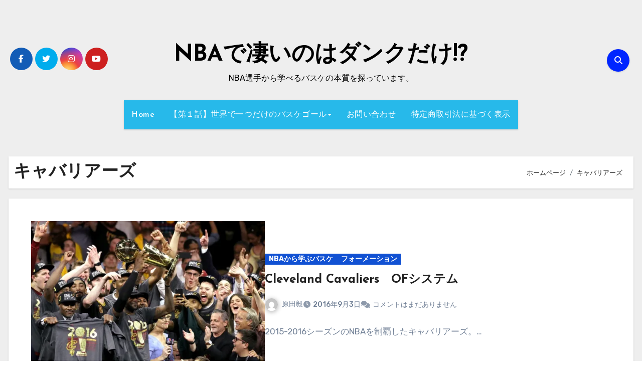

--- FILE ---
content_type: text/html; charset=UTF-8
request_url: https://nbanotdankudake.com/?tag=%E3%82%AD%E3%83%A3%E3%83%90%E3%83%AA%E3%82%A2%E3%83%BC%E3%82%BA
body_size: 21722
content:
<!DOCTYPE html>
<html dir="ltr" lang="ja" prefix="og: https://ogp.me/ns#">
<head>
<meta charset="UTF-8">
<meta name="viewport" content="width=device-width, initial-scale=1">
<link rel="profile" href="http://gmpg.org/xfn/11">
<title>キャバリアーズ | NBAで凄いのはダンクだけ!?</title>

		<!-- All in One SEO 4.9.3 - aioseo.com -->
	<meta name="robots" content="max-image-preview:large" />
	<link rel="canonical" href="https://nbanotdankudake.com/?tag=%e3%82%ad%e3%83%a3%e3%83%90%e3%83%aa%e3%82%a2%e3%83%bc%e3%82%ba" />
	<meta name="generator" content="All in One SEO (AIOSEO) 4.9.3" />
		<script type="application/ld+json" class="aioseo-schema">
			{"@context":"https:\/\/schema.org","@graph":[{"@type":"BreadcrumbList","@id":"https:\/\/nbanotdankudake.com\/?tag=%E3%82%AD%E3%83%A3%E3%83%90%E3%83%AA%E3%82%A2%E3%83%BC%E3%82%BA#breadcrumblist","itemListElement":[{"@type":"ListItem","@id":"https:\/\/nbanotdankudake.com#listItem","position":1,"name":"Home","item":"https:\/\/nbanotdankudake.com","nextItem":{"@type":"ListItem","@id":"https:\/\/nbanotdankudake.com\/?tag=%e3%82%ad%e3%83%a3%e3%83%90%e3%83%aa%e3%82%a2%e3%83%bc%e3%82%ba#listItem","name":"\u30ad\u30e3\u30d0\u30ea\u30a2\u30fc\u30ba"}},{"@type":"ListItem","@id":"https:\/\/nbanotdankudake.com\/?tag=%e3%82%ad%e3%83%a3%e3%83%90%e3%83%aa%e3%82%a2%e3%83%bc%e3%82%ba#listItem","position":2,"name":"\u30ad\u30e3\u30d0\u30ea\u30a2\u30fc\u30ba","previousItem":{"@type":"ListItem","@id":"https:\/\/nbanotdankudake.com#listItem","name":"Home"}}]},{"@type":"CollectionPage","@id":"https:\/\/nbanotdankudake.com\/?tag=%E3%82%AD%E3%83%A3%E3%83%90%E3%83%AA%E3%82%A2%E3%83%BC%E3%82%BA#collectionpage","url":"https:\/\/nbanotdankudake.com\/?tag=%E3%82%AD%E3%83%A3%E3%83%90%E3%83%AA%E3%82%A2%E3%83%BC%E3%82%BA","name":"\u30ad\u30e3\u30d0\u30ea\u30a2\u30fc\u30ba | NBA\u3067\u51c4\u3044\u306e\u306f\u30c0\u30f3\u30af\u3060\u3051!?","inLanguage":"ja","isPartOf":{"@id":"https:\/\/nbanotdankudake.com\/#website"},"breadcrumb":{"@id":"https:\/\/nbanotdankudake.com\/?tag=%E3%82%AD%E3%83%A3%E3%83%90%E3%83%AA%E3%82%A2%E3%83%BC%E3%82%BA#breadcrumblist"}},{"@type":"Organization","@id":"https:\/\/nbanotdankudake.com\/#organization","name":"NBA\u3067\u51c4\u3044\u306e\u306f\u30c0\u30f3\u30af\u3060\u3051!?","description":"NBA\u9078\u624b\u304b\u3089\u5b66\u3079\u308b\u30d0\u30b9\u30b1\u306e\u672c\u8cea\u3092\u63a2\u3063\u3066\u3044\u307e\u3059\u3002","url":"https:\/\/nbanotdankudake.com\/","sameAs":["https:\/\/twitter.com\/nbanotdankudake"]},{"@type":"WebSite","@id":"https:\/\/nbanotdankudake.com\/#website","url":"https:\/\/nbanotdankudake.com\/","name":"NBA\u3067\u51c4\u3044\u306e\u306f\u30c0\u30f3\u30af\u3060\u3051!?","description":"NBA\u9078\u624b\u304b\u3089\u5b66\u3079\u308b\u30d0\u30b9\u30b1\u306e\u672c\u8cea\u3092\u63a2\u3063\u3066\u3044\u307e\u3059\u3002","inLanguage":"ja","publisher":{"@id":"https:\/\/nbanotdankudake.com\/#organization"}}]}
		</script>
		<!-- All in One SEO -->

<link rel='dns-prefetch' href='//secure.gravatar.com' />
<link rel='dns-prefetch' href='//stats.wp.com' />
<link rel='dns-prefetch' href='//fonts.googleapis.com' />
<link rel='dns-prefetch' href='//v0.wordpress.com' />
<link rel='preconnect' href='//i0.wp.com' />
<link rel='preconnect' href='//c0.wp.com' />
<link rel="alternate" type="application/rss+xml" title="NBAで凄いのはダンクだけ!? &raquo; フィード" href="https://nbanotdankudake.com/?feed=rss2" />
<link rel="alternate" type="application/rss+xml" title="NBAで凄いのはダンクだけ!? &raquo; コメントフィード" href="https://nbanotdankudake.com/?feed=comments-rss2" />
<link rel="alternate" type="application/rss+xml" title="NBAで凄いのはダンクだけ!? &raquo; キャバリアーズ タグのフィード" href="https://nbanotdankudake.com/?feed=rss2&#038;tag=%e3%82%ad%e3%83%a3%e3%83%90%e3%83%aa%e3%82%a2%e3%83%bc%e3%82%ba" />
<style id='wp-img-auto-sizes-contain-inline-css' type='text/css'>
img:is([sizes=auto i],[sizes^="auto," i]){contain-intrinsic-size:3000px 1500px}
/*# sourceURL=wp-img-auto-sizes-contain-inline-css */
</style>
<style id='wp-emoji-styles-inline-css' type='text/css'>

	img.wp-smiley, img.emoji {
		display: inline !important;
		border: none !important;
		box-shadow: none !important;
		height: 1em !important;
		width: 1em !important;
		margin: 0 0.07em !important;
		vertical-align: -0.1em !important;
		background: none !important;
		padding: 0 !important;
	}
/*# sourceURL=wp-emoji-styles-inline-css */
</style>
<style id='wp-block-library-inline-css' type='text/css'>
:root{--wp-block-synced-color:#7a00df;--wp-block-synced-color--rgb:122,0,223;--wp-bound-block-color:var(--wp-block-synced-color);--wp-editor-canvas-background:#ddd;--wp-admin-theme-color:#007cba;--wp-admin-theme-color--rgb:0,124,186;--wp-admin-theme-color-darker-10:#006ba1;--wp-admin-theme-color-darker-10--rgb:0,107,160.5;--wp-admin-theme-color-darker-20:#005a87;--wp-admin-theme-color-darker-20--rgb:0,90,135;--wp-admin-border-width-focus:2px}@media (min-resolution:192dpi){:root{--wp-admin-border-width-focus:1.5px}}.wp-element-button{cursor:pointer}:root .has-very-light-gray-background-color{background-color:#eee}:root .has-very-dark-gray-background-color{background-color:#313131}:root .has-very-light-gray-color{color:#eee}:root .has-very-dark-gray-color{color:#313131}:root .has-vivid-green-cyan-to-vivid-cyan-blue-gradient-background{background:linear-gradient(135deg,#00d084,#0693e3)}:root .has-purple-crush-gradient-background{background:linear-gradient(135deg,#34e2e4,#4721fb 50%,#ab1dfe)}:root .has-hazy-dawn-gradient-background{background:linear-gradient(135deg,#faaca8,#dad0ec)}:root .has-subdued-olive-gradient-background{background:linear-gradient(135deg,#fafae1,#67a671)}:root .has-atomic-cream-gradient-background{background:linear-gradient(135deg,#fdd79a,#004a59)}:root .has-nightshade-gradient-background{background:linear-gradient(135deg,#330968,#31cdcf)}:root .has-midnight-gradient-background{background:linear-gradient(135deg,#020381,#2874fc)}:root{--wp--preset--font-size--normal:16px;--wp--preset--font-size--huge:42px}.has-regular-font-size{font-size:1em}.has-larger-font-size{font-size:2.625em}.has-normal-font-size{font-size:var(--wp--preset--font-size--normal)}.has-huge-font-size{font-size:var(--wp--preset--font-size--huge)}.has-text-align-center{text-align:center}.has-text-align-left{text-align:left}.has-text-align-right{text-align:right}.has-fit-text{white-space:nowrap!important}#end-resizable-editor-section{display:none}.aligncenter{clear:both}.items-justified-left{justify-content:flex-start}.items-justified-center{justify-content:center}.items-justified-right{justify-content:flex-end}.items-justified-space-between{justify-content:space-between}.screen-reader-text{border:0;clip-path:inset(50%);height:1px;margin:-1px;overflow:hidden;padding:0;position:absolute;width:1px;word-wrap:normal!important}.screen-reader-text:focus{background-color:#ddd;clip-path:none;color:#444;display:block;font-size:1em;height:auto;left:5px;line-height:normal;padding:15px 23px 14px;text-decoration:none;top:5px;width:auto;z-index:100000}html :where(.has-border-color){border-style:solid}html :where([style*=border-top-color]){border-top-style:solid}html :where([style*=border-right-color]){border-right-style:solid}html :where([style*=border-bottom-color]){border-bottom-style:solid}html :where([style*=border-left-color]){border-left-style:solid}html :where([style*=border-width]){border-style:solid}html :where([style*=border-top-width]){border-top-style:solid}html :where([style*=border-right-width]){border-right-style:solid}html :where([style*=border-bottom-width]){border-bottom-style:solid}html :where([style*=border-left-width]){border-left-style:solid}html :where(img[class*=wp-image-]){height:auto;max-width:100%}:where(figure){margin:0 0 1em}html :where(.is-position-sticky){--wp-admin--admin-bar--position-offset:var(--wp-admin--admin-bar--height,0px)}@media screen and (max-width:600px){html :where(.is-position-sticky){--wp-admin--admin-bar--position-offset:0px}}

/*# sourceURL=wp-block-library-inline-css */
</style><style id='wp-block-categories-inline-css' type='text/css'>
.wp-block-categories{box-sizing:border-box}.wp-block-categories.alignleft{margin-right:2em}.wp-block-categories.alignright{margin-left:2em}.wp-block-categories.wp-block-categories-dropdown.aligncenter{text-align:center}.wp-block-categories .wp-block-categories__label{display:block;width:100%}
/*# sourceURL=https://c0.wp.com/c/6.9/wp-includes/blocks/categories/style.min.css */
</style>
<style id='wp-block-image-inline-css' type='text/css'>
.wp-block-image>a,.wp-block-image>figure>a{display:inline-block}.wp-block-image img{box-sizing:border-box;height:auto;max-width:100%;vertical-align:bottom}@media not (prefers-reduced-motion){.wp-block-image img.hide{visibility:hidden}.wp-block-image img.show{animation:show-content-image .4s}}.wp-block-image[style*=border-radius] img,.wp-block-image[style*=border-radius]>a{border-radius:inherit}.wp-block-image.has-custom-border img{box-sizing:border-box}.wp-block-image.aligncenter{text-align:center}.wp-block-image.alignfull>a,.wp-block-image.alignwide>a{width:100%}.wp-block-image.alignfull img,.wp-block-image.alignwide img{height:auto;width:100%}.wp-block-image .aligncenter,.wp-block-image .alignleft,.wp-block-image .alignright,.wp-block-image.aligncenter,.wp-block-image.alignleft,.wp-block-image.alignright{display:table}.wp-block-image .aligncenter>figcaption,.wp-block-image .alignleft>figcaption,.wp-block-image .alignright>figcaption,.wp-block-image.aligncenter>figcaption,.wp-block-image.alignleft>figcaption,.wp-block-image.alignright>figcaption{caption-side:bottom;display:table-caption}.wp-block-image .alignleft{float:left;margin:.5em 1em .5em 0}.wp-block-image .alignright{float:right;margin:.5em 0 .5em 1em}.wp-block-image .aligncenter{margin-left:auto;margin-right:auto}.wp-block-image :where(figcaption){margin-bottom:1em;margin-top:.5em}.wp-block-image.is-style-circle-mask img{border-radius:9999px}@supports ((-webkit-mask-image:none) or (mask-image:none)) or (-webkit-mask-image:none){.wp-block-image.is-style-circle-mask img{border-radius:0;-webkit-mask-image:url('data:image/svg+xml;utf8,<svg viewBox="0 0 100 100" xmlns="http://www.w3.org/2000/svg"><circle cx="50" cy="50" r="50"/></svg>');mask-image:url('data:image/svg+xml;utf8,<svg viewBox="0 0 100 100" xmlns="http://www.w3.org/2000/svg"><circle cx="50" cy="50" r="50"/></svg>');mask-mode:alpha;-webkit-mask-position:center;mask-position:center;-webkit-mask-repeat:no-repeat;mask-repeat:no-repeat;-webkit-mask-size:contain;mask-size:contain}}:root :where(.wp-block-image.is-style-rounded img,.wp-block-image .is-style-rounded img){border-radius:9999px}.wp-block-image figure{margin:0}.wp-lightbox-container{display:flex;flex-direction:column;position:relative}.wp-lightbox-container img{cursor:zoom-in}.wp-lightbox-container img:hover+button{opacity:1}.wp-lightbox-container button{align-items:center;backdrop-filter:blur(16px) saturate(180%);background-color:#5a5a5a40;border:none;border-radius:4px;cursor:zoom-in;display:flex;height:20px;justify-content:center;opacity:0;padding:0;position:absolute;right:16px;text-align:center;top:16px;width:20px;z-index:100}@media not (prefers-reduced-motion){.wp-lightbox-container button{transition:opacity .2s ease}}.wp-lightbox-container button:focus-visible{outline:3px auto #5a5a5a40;outline:3px auto -webkit-focus-ring-color;outline-offset:3px}.wp-lightbox-container button:hover{cursor:pointer;opacity:1}.wp-lightbox-container button:focus{opacity:1}.wp-lightbox-container button:focus,.wp-lightbox-container button:hover,.wp-lightbox-container button:not(:hover):not(:active):not(.has-background){background-color:#5a5a5a40;border:none}.wp-lightbox-overlay{box-sizing:border-box;cursor:zoom-out;height:100vh;left:0;overflow:hidden;position:fixed;top:0;visibility:hidden;width:100%;z-index:100000}.wp-lightbox-overlay .close-button{align-items:center;cursor:pointer;display:flex;justify-content:center;min-height:40px;min-width:40px;padding:0;position:absolute;right:calc(env(safe-area-inset-right) + 16px);top:calc(env(safe-area-inset-top) + 16px);z-index:5000000}.wp-lightbox-overlay .close-button:focus,.wp-lightbox-overlay .close-button:hover,.wp-lightbox-overlay .close-button:not(:hover):not(:active):not(.has-background){background:none;border:none}.wp-lightbox-overlay .lightbox-image-container{height:var(--wp--lightbox-container-height);left:50%;overflow:hidden;position:absolute;top:50%;transform:translate(-50%,-50%);transform-origin:top left;width:var(--wp--lightbox-container-width);z-index:9999999999}.wp-lightbox-overlay .wp-block-image{align-items:center;box-sizing:border-box;display:flex;height:100%;justify-content:center;margin:0;position:relative;transform-origin:0 0;width:100%;z-index:3000000}.wp-lightbox-overlay .wp-block-image img{height:var(--wp--lightbox-image-height);min-height:var(--wp--lightbox-image-height);min-width:var(--wp--lightbox-image-width);width:var(--wp--lightbox-image-width)}.wp-lightbox-overlay .wp-block-image figcaption{display:none}.wp-lightbox-overlay button{background:none;border:none}.wp-lightbox-overlay .scrim{background-color:#fff;height:100%;opacity:.9;position:absolute;width:100%;z-index:2000000}.wp-lightbox-overlay.active{visibility:visible}@media not (prefers-reduced-motion){.wp-lightbox-overlay.active{animation:turn-on-visibility .25s both}.wp-lightbox-overlay.active img{animation:turn-on-visibility .35s both}.wp-lightbox-overlay.show-closing-animation:not(.active){animation:turn-off-visibility .35s both}.wp-lightbox-overlay.show-closing-animation:not(.active) img{animation:turn-off-visibility .25s both}.wp-lightbox-overlay.zoom.active{animation:none;opacity:1;visibility:visible}.wp-lightbox-overlay.zoom.active .lightbox-image-container{animation:lightbox-zoom-in .4s}.wp-lightbox-overlay.zoom.active .lightbox-image-container img{animation:none}.wp-lightbox-overlay.zoom.active .scrim{animation:turn-on-visibility .4s forwards}.wp-lightbox-overlay.zoom.show-closing-animation:not(.active){animation:none}.wp-lightbox-overlay.zoom.show-closing-animation:not(.active) .lightbox-image-container{animation:lightbox-zoom-out .4s}.wp-lightbox-overlay.zoom.show-closing-animation:not(.active) .lightbox-image-container img{animation:none}.wp-lightbox-overlay.zoom.show-closing-animation:not(.active) .scrim{animation:turn-off-visibility .4s forwards}}@keyframes show-content-image{0%{visibility:hidden}99%{visibility:hidden}to{visibility:visible}}@keyframes turn-on-visibility{0%{opacity:0}to{opacity:1}}@keyframes turn-off-visibility{0%{opacity:1;visibility:visible}99%{opacity:0;visibility:visible}to{opacity:0;visibility:hidden}}@keyframes lightbox-zoom-in{0%{transform:translate(calc((-100vw + var(--wp--lightbox-scrollbar-width))/2 + var(--wp--lightbox-initial-left-position)),calc(-50vh + var(--wp--lightbox-initial-top-position))) scale(var(--wp--lightbox-scale))}to{transform:translate(-50%,-50%) scale(1)}}@keyframes lightbox-zoom-out{0%{transform:translate(-50%,-50%) scale(1);visibility:visible}99%{visibility:visible}to{transform:translate(calc((-100vw + var(--wp--lightbox-scrollbar-width))/2 + var(--wp--lightbox-initial-left-position)),calc(-50vh + var(--wp--lightbox-initial-top-position))) scale(var(--wp--lightbox-scale));visibility:hidden}}
/*# sourceURL=https://c0.wp.com/c/6.9/wp-includes/blocks/image/style.min.css */
</style>
<style id='wp-block-image-theme-inline-css' type='text/css'>
:root :where(.wp-block-image figcaption){color:#555;font-size:13px;text-align:center}.is-dark-theme :root :where(.wp-block-image figcaption){color:#ffffffa6}.wp-block-image{margin:0 0 1em}
/*# sourceURL=https://c0.wp.com/c/6.9/wp-includes/blocks/image/theme.min.css */
</style>
<style id='global-styles-inline-css' type='text/css'>
:root{--wp--preset--aspect-ratio--square: 1;--wp--preset--aspect-ratio--4-3: 4/3;--wp--preset--aspect-ratio--3-4: 3/4;--wp--preset--aspect-ratio--3-2: 3/2;--wp--preset--aspect-ratio--2-3: 2/3;--wp--preset--aspect-ratio--16-9: 16/9;--wp--preset--aspect-ratio--9-16: 9/16;--wp--preset--color--black: #000000;--wp--preset--color--cyan-bluish-gray: #abb8c3;--wp--preset--color--white: #ffffff;--wp--preset--color--pale-pink: #f78da7;--wp--preset--color--vivid-red: #cf2e2e;--wp--preset--color--luminous-vivid-orange: #ff6900;--wp--preset--color--luminous-vivid-amber: #fcb900;--wp--preset--color--light-green-cyan: #7bdcb5;--wp--preset--color--vivid-green-cyan: #00d084;--wp--preset--color--pale-cyan-blue: #8ed1fc;--wp--preset--color--vivid-cyan-blue: #0693e3;--wp--preset--color--vivid-purple: #9b51e0;--wp--preset--gradient--vivid-cyan-blue-to-vivid-purple: linear-gradient(135deg,rgb(6,147,227) 0%,rgb(155,81,224) 100%);--wp--preset--gradient--light-green-cyan-to-vivid-green-cyan: linear-gradient(135deg,rgb(122,220,180) 0%,rgb(0,208,130) 100%);--wp--preset--gradient--luminous-vivid-amber-to-luminous-vivid-orange: linear-gradient(135deg,rgb(252,185,0) 0%,rgb(255,105,0) 100%);--wp--preset--gradient--luminous-vivid-orange-to-vivid-red: linear-gradient(135deg,rgb(255,105,0) 0%,rgb(207,46,46) 100%);--wp--preset--gradient--very-light-gray-to-cyan-bluish-gray: linear-gradient(135deg,rgb(238,238,238) 0%,rgb(169,184,195) 100%);--wp--preset--gradient--cool-to-warm-spectrum: linear-gradient(135deg,rgb(74,234,220) 0%,rgb(151,120,209) 20%,rgb(207,42,186) 40%,rgb(238,44,130) 60%,rgb(251,105,98) 80%,rgb(254,248,76) 100%);--wp--preset--gradient--blush-light-purple: linear-gradient(135deg,rgb(255,206,236) 0%,rgb(152,150,240) 100%);--wp--preset--gradient--blush-bordeaux: linear-gradient(135deg,rgb(254,205,165) 0%,rgb(254,45,45) 50%,rgb(107,0,62) 100%);--wp--preset--gradient--luminous-dusk: linear-gradient(135deg,rgb(255,203,112) 0%,rgb(199,81,192) 50%,rgb(65,88,208) 100%);--wp--preset--gradient--pale-ocean: linear-gradient(135deg,rgb(255,245,203) 0%,rgb(182,227,212) 50%,rgb(51,167,181) 100%);--wp--preset--gradient--electric-grass: linear-gradient(135deg,rgb(202,248,128) 0%,rgb(113,206,126) 100%);--wp--preset--gradient--midnight: linear-gradient(135deg,rgb(2,3,129) 0%,rgb(40,116,252) 100%);--wp--preset--font-size--small: 13px;--wp--preset--font-size--medium: 20px;--wp--preset--font-size--large: 36px;--wp--preset--font-size--x-large: 42px;--wp--preset--spacing--20: 0.44rem;--wp--preset--spacing--30: 0.67rem;--wp--preset--spacing--40: 1rem;--wp--preset--spacing--50: 1.5rem;--wp--preset--spacing--60: 2.25rem;--wp--preset--spacing--70: 3.38rem;--wp--preset--spacing--80: 5.06rem;--wp--preset--shadow--natural: 6px 6px 9px rgba(0, 0, 0, 0.2);--wp--preset--shadow--deep: 12px 12px 50px rgba(0, 0, 0, 0.4);--wp--preset--shadow--sharp: 6px 6px 0px rgba(0, 0, 0, 0.2);--wp--preset--shadow--outlined: 6px 6px 0px -3px rgb(255, 255, 255), 6px 6px rgb(0, 0, 0);--wp--preset--shadow--crisp: 6px 6px 0px rgb(0, 0, 0);}:root :where(.is-layout-flow) > :first-child{margin-block-start: 0;}:root :where(.is-layout-flow) > :last-child{margin-block-end: 0;}:root :where(.is-layout-flow) > *{margin-block-start: 24px;margin-block-end: 0;}:root :where(.is-layout-constrained) > :first-child{margin-block-start: 0;}:root :where(.is-layout-constrained) > :last-child{margin-block-end: 0;}:root :where(.is-layout-constrained) > *{margin-block-start: 24px;margin-block-end: 0;}:root :where(.is-layout-flex){gap: 24px;}:root :where(.is-layout-grid){gap: 24px;}body .is-layout-flex{display: flex;}.is-layout-flex{flex-wrap: wrap;align-items: center;}.is-layout-flex > :is(*, div){margin: 0;}body .is-layout-grid{display: grid;}.is-layout-grid > :is(*, div){margin: 0;}.has-black-color{color: var(--wp--preset--color--black) !important;}.has-cyan-bluish-gray-color{color: var(--wp--preset--color--cyan-bluish-gray) !important;}.has-white-color{color: var(--wp--preset--color--white) !important;}.has-pale-pink-color{color: var(--wp--preset--color--pale-pink) !important;}.has-vivid-red-color{color: var(--wp--preset--color--vivid-red) !important;}.has-luminous-vivid-orange-color{color: var(--wp--preset--color--luminous-vivid-orange) !important;}.has-luminous-vivid-amber-color{color: var(--wp--preset--color--luminous-vivid-amber) !important;}.has-light-green-cyan-color{color: var(--wp--preset--color--light-green-cyan) !important;}.has-vivid-green-cyan-color{color: var(--wp--preset--color--vivid-green-cyan) !important;}.has-pale-cyan-blue-color{color: var(--wp--preset--color--pale-cyan-blue) !important;}.has-vivid-cyan-blue-color{color: var(--wp--preset--color--vivid-cyan-blue) !important;}.has-vivid-purple-color{color: var(--wp--preset--color--vivid-purple) !important;}.has-black-background-color{background-color: var(--wp--preset--color--black) !important;}.has-cyan-bluish-gray-background-color{background-color: var(--wp--preset--color--cyan-bluish-gray) !important;}.has-white-background-color{background-color: var(--wp--preset--color--white) !important;}.has-pale-pink-background-color{background-color: var(--wp--preset--color--pale-pink) !important;}.has-vivid-red-background-color{background-color: var(--wp--preset--color--vivid-red) !important;}.has-luminous-vivid-orange-background-color{background-color: var(--wp--preset--color--luminous-vivid-orange) !important;}.has-luminous-vivid-amber-background-color{background-color: var(--wp--preset--color--luminous-vivid-amber) !important;}.has-light-green-cyan-background-color{background-color: var(--wp--preset--color--light-green-cyan) !important;}.has-vivid-green-cyan-background-color{background-color: var(--wp--preset--color--vivid-green-cyan) !important;}.has-pale-cyan-blue-background-color{background-color: var(--wp--preset--color--pale-cyan-blue) !important;}.has-vivid-cyan-blue-background-color{background-color: var(--wp--preset--color--vivid-cyan-blue) !important;}.has-vivid-purple-background-color{background-color: var(--wp--preset--color--vivid-purple) !important;}.has-black-border-color{border-color: var(--wp--preset--color--black) !important;}.has-cyan-bluish-gray-border-color{border-color: var(--wp--preset--color--cyan-bluish-gray) !important;}.has-white-border-color{border-color: var(--wp--preset--color--white) !important;}.has-pale-pink-border-color{border-color: var(--wp--preset--color--pale-pink) !important;}.has-vivid-red-border-color{border-color: var(--wp--preset--color--vivid-red) !important;}.has-luminous-vivid-orange-border-color{border-color: var(--wp--preset--color--luminous-vivid-orange) !important;}.has-luminous-vivid-amber-border-color{border-color: var(--wp--preset--color--luminous-vivid-amber) !important;}.has-light-green-cyan-border-color{border-color: var(--wp--preset--color--light-green-cyan) !important;}.has-vivid-green-cyan-border-color{border-color: var(--wp--preset--color--vivid-green-cyan) !important;}.has-pale-cyan-blue-border-color{border-color: var(--wp--preset--color--pale-cyan-blue) !important;}.has-vivid-cyan-blue-border-color{border-color: var(--wp--preset--color--vivid-cyan-blue) !important;}.has-vivid-purple-border-color{border-color: var(--wp--preset--color--vivid-purple) !important;}.has-vivid-cyan-blue-to-vivid-purple-gradient-background{background: var(--wp--preset--gradient--vivid-cyan-blue-to-vivid-purple) !important;}.has-light-green-cyan-to-vivid-green-cyan-gradient-background{background: var(--wp--preset--gradient--light-green-cyan-to-vivid-green-cyan) !important;}.has-luminous-vivid-amber-to-luminous-vivid-orange-gradient-background{background: var(--wp--preset--gradient--luminous-vivid-amber-to-luminous-vivid-orange) !important;}.has-luminous-vivid-orange-to-vivid-red-gradient-background{background: var(--wp--preset--gradient--luminous-vivid-orange-to-vivid-red) !important;}.has-very-light-gray-to-cyan-bluish-gray-gradient-background{background: var(--wp--preset--gradient--very-light-gray-to-cyan-bluish-gray) !important;}.has-cool-to-warm-spectrum-gradient-background{background: var(--wp--preset--gradient--cool-to-warm-spectrum) !important;}.has-blush-light-purple-gradient-background{background: var(--wp--preset--gradient--blush-light-purple) !important;}.has-blush-bordeaux-gradient-background{background: var(--wp--preset--gradient--blush-bordeaux) !important;}.has-luminous-dusk-gradient-background{background: var(--wp--preset--gradient--luminous-dusk) !important;}.has-pale-ocean-gradient-background{background: var(--wp--preset--gradient--pale-ocean) !important;}.has-electric-grass-gradient-background{background: var(--wp--preset--gradient--electric-grass) !important;}.has-midnight-gradient-background{background: var(--wp--preset--gradient--midnight) !important;}.has-small-font-size{font-size: var(--wp--preset--font-size--small) !important;}.has-medium-font-size{font-size: var(--wp--preset--font-size--medium) !important;}.has-large-font-size{font-size: var(--wp--preset--font-size--large) !important;}.has-x-large-font-size{font-size: var(--wp--preset--font-size--x-large) !important;}
/*# sourceURL=global-styles-inline-css */
</style>

<style id='classic-theme-styles-inline-css' type='text/css'>
/*! This file is auto-generated */
.wp-block-button__link{color:#fff;background-color:#32373c;border-radius:9999px;box-shadow:none;text-decoration:none;padding:calc(.667em + 2px) calc(1.333em + 2px);font-size:1.125em}.wp-block-file__button{background:#32373c;color:#fff;text-decoration:none}
/*# sourceURL=/wp-includes/css/classic-themes.min.css */
</style>
<link rel='stylesheet' id='envo-extra-css' href='https://nbanotdankudake.com/wp-content/plugins/envo-extra/css/style.css?ver=1.9.11' type='text/css' media='all' />
<link rel='stylesheet' id='latest-post-shortcode-lps-block-style-css' href='https://nbanotdankudake.com/wp-content/plugins/latest-post-shortcode/lps-block/build/style-view.css?ver=lpsv14.120250827.0742' type='text/css' media='all' />
<link rel='stylesheet' id='toc-screen-css' href='https://nbanotdankudake.com/wp-content/plugins/table-of-contents-plus/screen.min.css?ver=2411.1' type='text/css' media='all' />
<link rel='stylesheet' id='blogus-fonts-css' href='//fonts.googleapis.com/css?family=Josefin+Sans%3A300%2C400%2C500%2C700%7COpen+Sans%3A300%2C400%2C600%2C700%7CKalam%3A300%2C400%2C700%7CRokkitt%3A300%2C400%2C700%7CJost%3A300%2C400%2C500%2C700%7CPoppins%3A300%2C400%2C500%2C600%2C700%7CLato%3A300%2C400%2C700%7CNoto+Serif%3A300%2C400%2C700%7CRaleway%3A300%2C400%2C500%2C700%7CRoboto%3A300%2C400%2C500%2C700%7CRubik%3A300%2C400%2C500%2C700&#038;display=swap&#038;subset=latin,latin-ext' type='text/css' media='all' />
<link rel='stylesheet' id='blogus-google-fonts-css' href='//fonts.googleapis.com/css?family=ABeeZee%7CAbel%7CAbril+Fatface%7CAclonica%7CAcme%7CActor%7CAdamina%7CAdvent+Pro%7CAguafina+Script%7CAkronim%7CAladin%7CAldrich%7CAlef%7CAlegreya%7CAlegreya+SC%7CAlegreya+Sans%7CAlegreya+Sans+SC%7CAlex+Brush%7CAlfa+Slab+One%7CAlice%7CAlike%7CAlike+Angular%7CAllan%7CAllerta%7CAllerta+Stencil%7CAllura%7CAlmendra%7CAlmendra+Display%7CAlmendra+SC%7CAmarante%7CAmaranth%7CAmatic+SC%7CAmatica+SC%7CAmethysta%7CAmiko%7CAmiri%7CAmita%7CAnaheim%7CAndada%7CAndika%7CAngkor%7CAnnie+Use+Your+Telescope%7CAnonymous+Pro%7CAntic%7CAntic+Didone%7CAntic+Slab%7CAnton%7CArapey%7CArbutus%7CArbutus+Slab%7CArchitects+Daughter%7CArchivo+Black%7CArchivo+Narrow%7CAref+Ruqaa%7CArima+Madurai%7CArimo%7CArizonia%7CArmata%7CArtifika%7CArvo%7CArya%7CAsap%7CAsar%7CAsset%7CAssistant%7CAstloch%7CAsul%7CAthiti%7CAtma%7CAtomic+Age%7CAubrey%7CAudiowide%7CAutour+One%7CAverage%7CAverage+Sans%7CAveria+Gruesa+Libre%7CAveria+Libre%7CAveria+Sans+Libre%7CAveria+Serif+Libre%7CBad+Script%7CBaloo%7CBaloo+Bhai%7CBaloo+Da%7CBaloo+Thambi%7CBalthazar%7CBangers%7CBasic%7CBattambang%7CBaumans%7CBayon%7CBelgrano%7CBelleza%7CBenchNine%7CBentham%7CBerkshire+Swash%7CBevan%7CBigelow+Rules%7CBigshot+One%7CBilbo%7CBilbo+Swash+Caps%7CBioRhyme%7CBioRhyme+Expanded%7CBiryani%7CBitter%7CBlack+Ops+One%7CBokor%7CBonbon%7CBoogaloo%7CBowlby+One%7CBowlby+One+SC%7CBrawler%7CBree+Serif%7CBubblegum+Sans%7CBubbler+One%7CBuda%7CBuenard%7CBungee%7CBungee+Hairline%7CBungee+Inline%7CBungee+Outline%7CBungee+Shade%7CButcherman%7CButterfly+Kids%7CCabin%7CCabin+Condensed%7CCabin+Sketch%7CCaesar+Dressing%7CCagliostro%7CCairo%7CCalligraffitti%7CCambay%7CCambo%7CCandal%7CCantarell%7CCantata+One%7CCantora+One%7CCapriola%7CCardo%7CCarme%7CCarrois+Gothic%7CCarrois+Gothic+SC%7CCarter+One%7CCatamaran%7CCaudex%7CCaveat%7CCaveat+Brush%7CCedarville+Cursive%7CCeviche+One%7CChanga%7CChanga+One%7CChango%7CChathura%7CChau+Philomene+One%7CChela+One%7CChelsea+Market%7CChenla%7CCherry+Cream+Soda%7CCherry+Swash%7CChewy%7CChicle%7CChivo%7CChonburi%7CCinzel%7CCinzel+Decorative%7CClicker+Script%7CCoda%7CCoda+Caption%7CCodystar%7CCoiny%7CCombo%7CComfortaa%7CComing+Soon%7CConcert+One%7CCondiment%7CContent%7CContrail+One%7CConvergence%7CCookie%7CCopse%7CCorben%7CCormorant%7CCormorant+Garamond%7CCormorant+Infant%7CCormorant+SC%7CCormorant+Unicase%7CCormorant+Upright%7CCourgette%7CCousine%7CCoustard%7CCovered+By+Your+Grace%7CCrafty+Girls%7CCreepster%7CCrete+Round%7CCrimson+Text%7CCroissant+One%7CCrushed%7CCuprum%7CCutive%7CCutive+Mono%7CDamion%7CDancing+Script%7CDangrek%7CDavid+Libre%7CDawning+of+a+New+Day%7CDays+One%7CDekko%7CDelius%7CDelius+Swash+Caps%7CDelius+Unicase%7CDella+Respira%7CDenk+One%7CDevonshire%7CDhurjati%7CDidact+Gothic%7CDiplomata%7CDiplomata+SC%7CDomine%7CDonegal+One%7CDoppio+One%7CDorsa%7CDosis%7CDr+Sugiyama%7CDroid+Sans%7CDroid+Sans+Mono%7CDroid+Serif%7CDuru+Sans%7CDynalight%7CEB+Garamond%7CEagle+Lake%7CEater%7CEconomica%7CEczar%7CEk+Mukta%7CEl+Messiri%7CElectrolize%7CElsie%7CElsie+Swash+Caps%7CEmblema+One%7CEmilys+Candy%7CEngagement%7CEnglebert%7CEnriqueta%7CErica+One%7CEsteban%7CEuphoria+Script%7CEwert%7CExo%7CExo+2%7CExpletus+Sans%7CFanwood+Text%7CFarsan%7CFascinate%7CFascinate+Inline%7CFaster+One%7CFasthand%7CFauna+One%7CFederant%7CFedero%7CFelipa%7CFenix%7CFinger+Paint%7CFira+Mono%7CFira+Sans%7CFjalla+One%7CFjord+One%7CFlamenco%7CFlavors%7CFondamento%7CFontdiner+Swanky%7CForum%7CFrancois+One%7CFrank+Ruhl+Libre%7CFreckle+Face%7CFredericka+the+Great%7CFredoka+One%7CFreehand%7CFresca%7CFrijole%7CFruktur%7CFugaz+One%7CGFS+Didot%7CGFS+Neohellenic%7CGabriela%7CGafata%7CGalada%7CGaldeano%7CGalindo%7CGentium+Basic%7CGentium+Book+Basic%7CGeo%7CGeostar%7CGeostar+Fill%7CGermania+One%7CGidugu%7CGilda+Display%7CGive+You+Glory%7CGlass+Antiqua%7CGlegoo%7CGloria+Hallelujah%7CGoblin+One%7CGochi+Hand%7CGorditas%7CGoudy+Bookletter+1911%7CGraduate%7CGrand+Hotel%7CGravitas+One%7CGreat+Vibes%7CGriffy%7CGruppo%7CGudea%7CGurajada%7CHabibi%7CHalant%7CHammersmith+One%7CHanalei%7CHanalei+Fill%7CHandlee%7CHanuman%7CHappy+Monkey%7CHarmattan%7CHeadland+One%7CHeebo%7CHenny+Penny%7CHerr+Von+Muellerhoff%7CHind%7CHind+Guntur%7CHind+Madurai%7CHind+Siliguri%7CHind+Vadodara%7CHoltwood+One+SC%7CHomemade+Apple%7CHomenaje%7CIM+Fell+DW+Pica%7CIM+Fell+DW+Pica+SC%7CIM+Fell+Double+Pica%7CIM+Fell+Double+Pica+SC%7CIM+Fell+English%7CIM+Fell+English+SC%7CIM+Fell+French+Canon%7CIM+Fell+French+Canon+SC%7CIM+Fell+Great+Primer%7CIM+Fell+Great+Primer+SC%7CIceberg%7CIceland%7CImprima%7CInconsolata%7CInder%7CIndie+Flower%7CInika%7CInknut+Antiqua%7CIrish+Grover%7CIstok+Web%7CItaliana%7CItalianno%7CItim%7CJacques+Francois%7CJacques+Francois+Shadow%7CJaldi%7CJim+Nightshade%7CJockey+One%7CJolly+Lodger%7CJomhuria%7CJosefin+Sans%7CJosefin+Slab%7CJoti+One%7CJudson%7CJulee%7CJulius+Sans+One%7CJunge%7CJura%7CJust+Another+Hand%7CJust+Me+Again+Down+Here%7CKadwa%7CKalam%7CKameron%7CKanit%7CKantumruy%7CKarla%7CKarma%7CKatibeh%7CKaushan+Script%7CKavivanar%7CKavoon%7CKdam+Thmor%7CKeania+One%7CKelly+Slab%7CKenia%7CKhand%7CKhmer%7CKhula%7CKite+One%7CKnewave%7CKotta+One%7CKoulen%7CKranky%7CKreon%7CKristi%7CKrona+One%7CKumar+One%7CKumar+One+Outline%7CKurale%7CLa+Belle+Aurore%7CLaila%7CLakki+Reddy%7CLalezar%7CLancelot%7CLateef%7CLato%7CLeague+Script%7CLeckerli+One%7CLedger%7CLekton%7CLemon%7CLemonada%7CLibre+Baskerville%7CLibre+Franklin%7CLife+Savers%7CLilita+One%7CLily+Script+One%7CLimelight%7CLinden+Hill%7CLobster%7CLobster+Two%7CLondrina+Outline%7CLondrina+Shadow%7CLondrina+Sketch%7CLondrina+Solid%7CLora%7CLove+Ya+Like+A+Sister%7CLoved+by+the+King%7CLovers+Quarrel%7CLuckiest+Guy%7CLusitana%7CLustria%7CMacondo%7CMacondo+Swash+Caps%7CMada%7CMagra%7CMaiden+Orange%7CMaitree%7CMako%7CMallanna%7CMandali%7CMarcellus%7CMarcellus+SC%7CMarck+Script%7CMargarine%7CMarko+One%7CMarmelad%7CMartel%7CMartel+Sans%7CMarvel%7CMate%7CMate+SC%7CMaven+Pro%7CMcLaren%7CMeddon%7CMedievalSharp%7CMedula+One%7CMeera+Inimai%7CMegrim%7CMeie+Script%7CMerienda%7CMerienda+One%7CMerriweather%7CMerriweather+Sans%7CMetal%7CMetal+Mania%7CMetamorphous%7CMetrophobic%7CMichroma%7CMilonga%7CMiltonian%7CMiltonian+Tattoo%7CMiniver%7CMiriam+Libre%7CMirza%7CMiss+Fajardose%7CMitr%7CModak%7CModern+Antiqua%7CMogra%7CMolengo%7CMolle%7CMonda%7CMonofett%7CMonoton%7CMonsieur+La+Doulaise%7CMontaga%7CMontez%7CMontserrat%7CMontserrat+Alternates%7CMontserrat+Subrayada%7CMoul%7CMoulpali%7CMountains+of+Christmas%7CMouse+Memoirs%7CMr+Bedfort%7CMr+Dafoe%7CMr+De+Haviland%7CMrs+Saint+Delafield%7CMrs+Sheppards%7CMukta+Vaani%7CMuli%7CMystery+Quest%7CNTR%7CNeucha%7CNeuton%7CNew+Rocker%7CNews+Cycle%7CNiconne%7CNixie+One%7CNobile%7CNokora%7CNorican%7CNosifer%7CNothing+You+Could+Do%7CNoticia+Text%7CNoto+Sans%7CNoto+Serif%7CNova+Cut%7CNova+Flat%7CNova+Mono%7CNova+Oval%7CNova+Round%7CNova+Script%7CNova+Slim%7CNova+Square%7CNumans%7CNunito%7COdor+Mean+Chey%7COffside%7COld+Standard+TT%7COldenburg%7COleo+Script%7COleo+Script+Swash+Caps%7COpen+Sans%7COpen+Sans+Condensed%7COranienbaum%7COrbitron%7COregano%7COrienta%7COriginal+Surfer%7COswald%7COver+the+Rainbow%7COverlock%7COverlock+SC%7COvo%7COxygen%7COxygen+Mono%7CPT+Mono%7CPT+Sans%7CPT+Sans+Caption%7CPT+Sans+Narrow%7CPT+Serif%7CPT+Serif+Caption%7CPacifico%7CPalanquin%7CPalanquin+Dark%7CPaprika%7CParisienne%7CPassero+One%7CPassion+One%7CPathway+Gothic+One%7CPatrick+Hand%7CPatrick+Hand+SC%7CPattaya%7CPatua+One%7CPavanam%7CPaytone+One%7CPeddana%7CPeralta%7CPermanent+Marker%7CPetit+Formal+Script%7CPetrona%7CPhilosopher%7CPiedra%7CPinyon+Script%7CPirata+One%7CPlaster%7CPlay%7CPlayball%7CPlayfair+Display%7CPlayfair+Display+SC%7CPodkova%7CPoiret+One%7CPoller+One%7CPoly%7CPompiere%7CPontano+Sans%7CPoppins%7CPort+Lligat+Sans%7CPort+Lligat+Slab%7CPragati+Narrow%7CPrata%7CPreahvihear%7CPress+Start+2P%7CPridi%7CPrincess+Sofia%7CProciono%7CPrompt%7CProsto+One%7CProza+Libre%7CPuritan%7CPurple+Purse%7CQuando%7CQuantico%7CQuattrocento%7CQuattrocento+Sans%7CQuestrial%7CQuicksand%7CQuintessential%7CQwigley%7CRacing+Sans+One%7CRadley%7CRajdhani%7CRakkas%7CRaleway%7CRaleway+Dots%7CRamabhadra%7CRamaraja%7CRambla%7CRammetto+One%7CRanchers%7CRancho%7CRanga%7CRasa%7CRationale%7CRavi+Prakash%7CRedressed%7CReem+Kufi%7CReenie+Beanie%7CRevalia%7CRhodium+Libre%7CRibeye%7CRibeye+Marrow%7CRighteous%7CRisque%7CRoboto%7CRoboto+Condensed%7CRoboto+Mono%7CRoboto+Slab%7CRochester%7CRock+Salt%7CRokkitt%7CRomanesco%7CRopa+Sans%7CRosario%7CRosarivo%7CRouge+Script%7CRozha+One%7CRubik%7CRubik+Mono+One%7CRubik+One%7CRuda%7CRufina%7CRuge+Boogie%7CRuluko%7CRum+Raisin%7CRuslan+Display%7CRusso+One%7CRuthie%7CRye%7CSacramento%7CSahitya%7CSail%7CSalsa%7CSanchez%7CSancreek%7CSansita+One%7CSarala%7CSarina%7CSarpanch%7CSatisfy%7CScada%7CScheherazade%7CSchoolbell%7CScope+One%7CSeaweed+Script%7CSecular+One%7CSevillana%7CSeymour+One%7CShadows+Into+Light%7CShadows+Into+Light+Two%7CShanti%7CShare%7CShare+Tech%7CShare+Tech+Mono%7CShojumaru%7CShort+Stack%7CShrikhand%7CSiemreap%7CSigmar+One%7CSignika%7CSignika+Negative%7CSimonetta%7CSintony%7CSirin+Stencil%7CSix+Caps%7CSkranji%7CSlabo+13px%7CSlabo+27px%7CSlackey%7CSmokum%7CSmythe%7CSniglet%7CSnippet%7CSnowburst+One%7CSofadi+One%7CSofia%7CSonsie+One%7CSorts+Mill+Goudy%7CSource+Code+Pro%7CSource+Sans+Pro%7CSource+Serif+Pro%7CSpace+Mono%7CSpecial+Elite%7CSpicy+Rice%7CSpinnaker%7CSpirax%7CSquada+One%7CSree+Krushnadevaraya%7CSriracha%7CStalemate%7CStalinist+One%7CStardos+Stencil%7CStint+Ultra+Condensed%7CStint+Ultra+Expanded%7CStoke%7CStrait%7CSue+Ellen+Francisco%7CSuez+One%7CSumana%7CSunshiney%7CSupermercado+One%7CSura%7CSuranna%7CSuravaram%7CSuwannaphum%7CSwanky+and+Moo+Moo%7CSyncopate%7CTangerine%7CTaprom%7CTauri%7CTaviraj%7CTeko%7CTelex%7CTenali+Ramakrishna%7CTenor+Sans%7CText+Me+One%7CThe+Girl+Next+Door%7CTienne%7CTillana%7CTimmana%7CTinos%7CTitan+One%7CTitillium+Web%7CTrade+Winds%7CTrirong%7CTrocchi%7CTrochut%7CTrykker%7CTulpen+One%7CUbuntu%7CUbuntu+Condensed%7CUbuntu+Mono%7CUltra%7CUncial+Antiqua%7CUnderdog%7CUnica+One%7CUnifrakturCook%7CUnifrakturMaguntia%7CUnkempt%7CUnlock%7CUnna%7CVT323%7CVampiro+One%7CVarela%7CVarela+Round%7CVast+Shadow%7CVesper+Libre%7CVibur%7CVidaloka%7CViga%7CVoces%7CVolkhov%7CVollkorn%7CVoltaire%7CWaiting+for+the+Sunrise%7CWallpoet%7CWalter+Turncoat%7CWarnes%7CWellfleet%7CWendy+One%7CWire+One%7CWork+Sans%7CYanone+Kaffeesatz%7CYantramanav%7CYatra+One%7CYellowtail%7CYeseva+One%7CYesteryear%7CYrsa%7CZeyada&#038;subset=latin%2Clatin-ext' type='text/css' media='all' />
<link rel='stylesheet' id='bootstrap-css' href='https://nbanotdankudake.com/wp-content/themes/blogus/css/bootstrap.css?ver=6.9' type='text/css' media='all' />
<link rel='stylesheet' id='blogus-style-css' href='https://nbanotdankudake.com/wp-content/themes/blogus/style.css?ver=6.9' type='text/css' media='all' />
<link rel='stylesheet' id='blogus-default-css' href='https://nbanotdankudake.com/wp-content/themes/blogus/css/colors/default.css?ver=6.9' type='text/css' media='all' />
<link rel='stylesheet' id='all-css-css' href='https://nbanotdankudake.com/wp-content/themes/blogus/css/all.css?ver=6.9' type='text/css' media='all' />
<link rel='stylesheet' id='dark-css' href='https://nbanotdankudake.com/wp-content/themes/blogus/css/colors/dark.css?ver=6.9' type='text/css' media='all' />
<link rel='stylesheet' id='swiper-bundle-css-css' href='https://nbanotdankudake.com/wp-content/themes/blogus/css/swiper-bundle.css?ver=6.9' type='text/css' media='all' />
<link rel='stylesheet' id='smartmenus-css' href='https://nbanotdankudake.com/wp-content/themes/blogus/css/jquery.smartmenus.bootstrap.css?ver=6.9' type='text/css' media='all' />
<link rel='stylesheet' id='animate-css' href='https://nbanotdankudake.com/wp-content/themes/blogus/css/animate.css?ver=6.9' type='text/css' media='all' />
<link rel='stylesheet' id='__EPYT__style-css' href='https://nbanotdankudake.com/wp-content/plugins/youtube-embed-plus/styles/ytprefs.min.css?ver=14.2.3' type='text/css' media='all' />
<style id='__EPYT__style-inline-css' type='text/css'>

                .epyt-gallery-thumb {
                        width: 33.333%;
                }
                
/*# sourceURL=__EPYT__style-inline-css */
</style>
<script type="text/javascript" id="lps-vars-js-after">
/* <![CDATA[ */
const lpsSettings = {"ajaxUrl": "https://nbanotdankudake.com/wp-admin/admin-ajax.php"};
//# sourceURL=lps-vars-js-after
/* ]]> */
</script>
<script type="text/javascript" src="https://c0.wp.com/c/6.9/wp-includes/js/jquery/jquery.min.js" id="jquery-core-js"></script>
<script type="text/javascript" src="https://c0.wp.com/c/6.9/wp-includes/js/jquery/jquery-migrate.min.js" id="jquery-migrate-js"></script>
<script type="text/javascript" src="https://nbanotdankudake.com/wp-content/themes/blogus/js/navigation.js?ver=6.9" id="blogus-navigation-js"></script>
<script type="text/javascript" src="https://nbanotdankudake.com/wp-content/themes/blogus/js/bootstrap.js?ver=6.9" id="blogus_bootstrap_script-js"></script>
<script type="text/javascript" src="https://nbanotdankudake.com/wp-content/themes/blogus/js/swiper-bundle.js?ver=6.9" id="swiper-bundle-js"></script>
<script type="text/javascript" src="https://nbanotdankudake.com/wp-content/themes/blogus/js/main.js?ver=6.9" id="blogus_main-js-js"></script>
<script type="text/javascript" src="https://nbanotdankudake.com/wp-content/themes/blogus/js/sticksy.min.js?ver=6.9" id="sticksy-js-js"></script>
<script type="text/javascript" src="https://nbanotdankudake.com/wp-content/themes/blogus/js/jquery.smartmenus.js?ver=6.9" id="smartmenus-js-js"></script>
<script type="text/javascript" src="https://nbanotdankudake.com/wp-content/themes/blogus/js/jquery.smartmenus.bootstrap.js?ver=6.9" id="bootstrap-smartmenus-js-js"></script>
<script type="text/javascript" src="https://nbanotdankudake.com/wp-content/themes/blogus/js/jquery.cookie.min.js?ver=6.9" id="jquery-cookie-js"></script>
<script type="text/javascript" id="__ytprefs__-js-extra">
/* <![CDATA[ */
var _EPYT_ = {"ajaxurl":"https://nbanotdankudake.com/wp-admin/admin-ajax.php","security":"d7aca0dfcf","gallery_scrolloffset":"20","eppathtoscripts":"https://nbanotdankudake.com/wp-content/plugins/youtube-embed-plus/scripts/","eppath":"https://nbanotdankudake.com/wp-content/plugins/youtube-embed-plus/","epresponsiveselector":"[\"iframe.__youtube_prefs__\",\"iframe[src*='youtube.com']\",\"iframe[src*='youtube-nocookie.com']\",\"iframe[data-ep-src*='youtube.com']\",\"iframe[data-ep-src*='youtube-nocookie.com']\",\"iframe[data-ep-gallerysrc*='youtube.com']\"]","epdovol":"1","version":"14.2.3","evselector":"iframe.__youtube_prefs__[src], iframe[src*=\"youtube.com/embed/\"], iframe[src*=\"youtube-nocookie.com/embed/\"]","ajax_compat":"","maxres_facade":"eager","ytapi_load":"light","pause_others":"","stopMobileBuffer":"1","facade_mode":"","not_live_on_channel":""};
//# sourceURL=__ytprefs__-js-extra
/* ]]> */
</script>
<script type="text/javascript" src="https://nbanotdankudake.com/wp-content/plugins/youtube-embed-plus/scripts/ytprefs.min.js?ver=14.2.3" id="__ytprefs__-js"></script>
<link rel="https://api.w.org/" href="https://nbanotdankudake.com/index.php?rest_route=/" /><link rel="alternate" title="JSON" type="application/json" href="https://nbanotdankudake.com/index.php?rest_route=/wp/v2/tags/95" /><link rel="EditURI" type="application/rsd+xml" title="RSD" href="https://nbanotdankudake.com/xmlrpc.php?rsd" />
<meta name="generator" content="WordPress 6.9" />
	<style>img#wpstats{display:none}</style>
		    <style>
    .bs-blog-post p:nth-of-type(1)::first-letter {
        display: none;
    }
    </style>
    <style type="text/css" id="custom-background-css">
        :root {
            --wrap-color: #eee        }
    </style>
    <style type="text/css">
                    .site-title a,
            .site-description {
                color: #000;
            }

            .site-branding-text .site-title a {
                font-size: 45px;
            }

            @media only screen and (max-width: 640px) {
                .site-branding-text .site-title a {
                    font-size: 26px;
                }
            }

            @media only screen and (max-width: 375px) {
                .site-branding-text .site-title a {
                    font-size: 26px;
                }
            }
            </style>
    <link rel="icon" href="https://i0.wp.com/nbanotdankudake.com/wp-content/uploads/2025/02/d38fc63d33c3e577125918f1b4fa5ba1.jpg?fit=32%2C23&#038;ssl=1" sizes="32x32" />
<link rel="icon" href="https://i0.wp.com/nbanotdankudake.com/wp-content/uploads/2025/02/d38fc63d33c3e577125918f1b4fa5ba1.jpg?fit=192%2C138&#038;ssl=1" sizes="192x192" />
<link rel="apple-touch-icon" href="https://i0.wp.com/nbanotdankudake.com/wp-content/uploads/2025/02/d38fc63d33c3e577125918f1b4fa5ba1.jpg?fit=180%2C130&#038;ssl=1" />
<meta name="msapplication-TileImage" content="https://i0.wp.com/nbanotdankudake.com/wp-content/uploads/2025/02/d38fc63d33c3e577125918f1b4fa5ba1.jpg?fit=270%2C195&#038;ssl=1" />
<style id="kirki-inline-styles"></style><link rel='stylesheet' id='jetpack-responsive-videos-css' href='https://nbanotdankudake.com/wp-content/plugins/jetpack/jetpack_vendor/automattic/jetpack-classic-theme-helper/dist/responsive-videos/responsive-videos.css?minify=false&#038;ver=4fbf400e55121e7e87cb' type='text/css' media='all' />
</head>
<body class="archive tag tag-95 wp-embed-responsive wp-theme-blogus header-busnav  hfeed ta-hide-date-author-in-list defaultcolor" >
<div id="page" class="site">
<a class="skip-link screen-reader-text" href="#content">
内容をスキップ</a>
    
<!--wrapper-->
<div class="wrapper" id="custom-background-css">
        <!--==================== TOP BAR ====================-->
        <!--header-->
    <header class="bs-default">
      <div class="clearfix"></div>
      <!-- Main Menu Area-->
      <div class="bs-header-main d-none d-lg-block" style="background-image: url('');">
        <div class="inner">
          <div class="container">
            <div class="row align-items-center">
              <div class="col-md-3 left-nav">
                    <ul class="bs-social info-left">
                <li>
            <a  href="https://www.facebook.com/haradabasketball">
              <i class="fab fa-facebook-f"></i>
            </a>
          </li>
                    <li>
            <a target="_blank" href="https://x.com/nbanotdankudake">
              <i class="fab fa-twitter"></i>
            </a>
          </li>
                    <li>
            <a target="_blank" href="#">
              <i class="fab fa-instagram"></i>
            </a>
          </li>
                    <li>
            <a target="_blank" href="https://www.youtube.com/@yamatobasketball">
              <i class="fab fa-youtube"></i>
            </a>
          </li>
              </ul>
                </div>
              <div class="navbar-header col-md-6">
                  <!-- Display the Custom Logo -->
                  <div class="site-logo">
                                        </div>
                  <div class="site-branding-text  ">
                                          <p class="site-title"> <a href="https://nbanotdankudake.com/" rel="home">NBAで凄いのはダンクだけ!?</a></p>
                                          <p class="site-description">NBA選手から学べるバスケの本質を探っています。</p>
                  </div>
              </div>     
              <div class="col-md-3">
                <div class="info-right right-nav d-flex align-items-center justify-content-center justify-content-md-end">
                             <a class="msearch ml-auto"  data-bs-target="#exampleModal"  href="#" data-bs-toggle="modal">
                <i class="fa fa-search"></i>
            </a> 
                      
                </div>
              </div>
            </div>
          </div>
        </div>
      </div>
      <!-- /Main Menu Area-->
      <div class="bs-menu-full">
        <nav class="navbar navbar-expand-lg navbar-wp">
          <div class="container"> 
            <!-- Mobile Header -->
            <div class="m-header align-items-center">
                <!-- navbar-toggle -->
                <button class="navbar-toggler x collapsed" type="button" data-bs-toggle="collapse"
                  data-bs-target="#navbar-wp" aria-controls="navbar-wp" aria-expanded="false"
                  aria-label="ナビゲーション切り替え"> 
                    <span class="icon-bar"></span>
                    <span class="icon-bar"></span>
                    <span class="icon-bar"></span>
                </button>
                <div class="navbar-header">
                  <!-- Display the Custom Logo -->
                  <div class="site-logo">
                                        </div>
                  <div class="site-branding-text  ">
                    <div class="site-title"><a href="https://nbanotdankudake.com/" rel="home">NBAで凄いのはダンクだけ!?</a></div>
                    <p class="site-description">NBA選手から学べるバスケの本質を探っています。</p>
                  </div>
                </div>
                <div class="right-nav"> 
                  <!-- /navbar-toggle -->
                                      <a class="msearch ml-auto" href="#" data-bs-target="#exampleModal" data-bs-toggle="modal"> <i class="fa fa-search"></i> </a>
                                  </div>
            </div>
            <!-- /Mobile Header -->
            <!-- Navigation -->
              <div class="collapse navbar-collapse" id="navbar-wp">
                <ul class="nav navbar-nav mx-auto "><li class="nav-item menu-item "><a class="nav-link " href="https://nbanotdankudake.com/" title="Home">Home</a></li><li class="nav-item menu-item page_item dropdown page-item-4146"><a class="nav-link" href="https://nbanotdankudake.com/?page_id=4146">【第１話】世界で一つだけのバスケゴール</a><ul class='dropdown-menu default'><li class="nav-item menu-item page_item dropdown page-item-4149"><a class="dropdown-item" href="https://nbanotdankudake.com/?page_id=4149">【第２話】「キツイ練習をしないと勝てない」</a><ul class='dropdown-menu default'><li class="nav-item menu-item page_item dropdown page-item-4170"><a class="dropdown-item" href="https://nbanotdankudake.com/?page_id=4170">【第３話】椎間板ヘルニアとスパーズの「美」</a><ul class='dropdown-menu default'><li class="nav-item menu-item page_item dropdown page-item-4173"><a class="dropdown-item" href="https://nbanotdankudake.com/?page_id=4173">【第４話】プロの世界と変人師匠</a><ul class='dropdown-menu default'><li class="nav-item menu-item page_item dropdown page-item-4178"><a class="dropdown-item" href="https://nbanotdankudake.com/?page_id=4178">【最終話】NBAで凄いのはダンクだけ！？</a></li></ul></li></ul></li></ul></li></ul></li><li class="nav-item menu-item page_item dropdown page-item-6111"><a class="nav-link" href="https://nbanotdankudake.com/?page_id=6111">お問い合わせ</a></li><li class="nav-item menu-item page_item dropdown page-item-6109"><a class="nav-link" href="https://nbanotdankudake.com/?page_id=6109">特定商取引法に基づく表示</a></li></ul>
              </div>
            <!-- /Navigation -->
          </div>
        </nav>
      </div>
      <!--/main Menu Area-->
    </header>
    <!--/header-->
    <!--mainfeatured start-->
    <div class="mainfeatured mb-4">
        <!--container-->
        <div class="container">
            <!--row-->
            <div class="row">              
                  
            </div><!--/row-->
        </div><!--/container-->
    </div>
    <!--mainfeatured end-->
            <main id="content" class="archive-class">
    <div class="container">
                <div class="bs-card-box page-entry-title">
                            <div class="page-entry-title-box">
                <h1 class="entry-title title mb-0">キャバリアーズ</h1>
                </div>        <div class="bs-breadcrumb-section">
            <div class="overlay">
                <div class="container">
                    <div class="row">
                        <nav aria-label="breadcrumb">
                            <ol class="breadcrumb">
                                <div role="navigation" aria-label="パンくず" class="breadcrumb-trail breadcrumbs" itemprop="breadcrumb"><ul class="breadcrumb trail-items" itemscope itemtype="http://schema.org/BreadcrumbList"><meta name="numberOfItems" content="2" /><meta name="itemListOrder" content="Ascending" /><li itemprop="itemListElement breadcrumb-item" itemscope itemtype="http://schema.org/ListItem" class="trail-item breadcrumb-item  trail-begin"><a href="https://nbanotdankudake.com" rel="home" itemprop="item"><span itemprop="name">ホームページ</span></a><meta itemprop="position" content="1" /></li><li itemprop="itemListElement breadcrumb-item" itemscope itemtype="http://schema.org/ListItem" class="trail-item breadcrumb-item  trail-end"><span itemprop="name"><span itemprop="name">キャバリアーズ</span></span><meta itemprop="position" content="2" /></li></ul></div> 
                            </ol>
                        </nav>
                    </div>
                </div>
            </div>
        </div>
            </div>
            <!--row-->
        <div class="row">
                    
            <!--col-lg-8-->
                    <div class="col-lg-12 content-full">
                <div id="blog-list" class="blog-post-list">
     
        <div id="post-3107" class="bs-blog-post list-blog post-3107 post type-post status-publish format-standard has-post-thumbnail hentry category-nba category-13 tag-59 tag-74 tag-95">
                        <div class="bs-blog-thumb lg back-img" style="background-image: url('https://i0.wp.com/nbanotdankudake.com/wp-content/uploads/2016/09/160619230836-25-nba-finals-0619-super-169.jpg?resize=720%2C380&#038;ssl=1');">
                <a href="https://nbanotdankudake.com/?p=3107" class="link-div"></a>
            </div> 
                    <article class="small col text-xs">
                          <div class="bs-blog-category">
            
                    <a class="blogus-categories category-color-1" href="https://nbanotdankudake.com/?cat=2" alt="NBAから学ぶバスケ の投稿をすべて表示"> 
                        NBAから学ぶバスケ
                    </a>
                    <a class="blogus-categories category-color-1" href="https://nbanotdankudake.com/?cat=13" alt="フォーメーション の投稿をすべて表示"> 
                        フォーメーション
                    </a>        </div>
                      <h4 class="title"><a href="https://nbanotdankudake.com/?p=3107">Cleveland Cavaliers　OFシステム</a></h4>
              
        <div class="bs-blog-meta">
                <span class="bs-author"> 
            <a class="auth" href="https://nbanotdankudake.com/?author=1"> 
            <img alt='' src='https://secure.gravatar.com/avatar/3a9364b31873e6094062c01018b4f9d43b1ca2226fd5569391ab33b10522e64a?s=150&#038;d=mm&#038;r=g' srcset='https://secure.gravatar.com/avatar/3a9364b31873e6094062c01018b4f9d43b1ca2226fd5569391ab33b10522e64a?s=300&#038;d=mm&#038;r=g 2x' class='avatar avatar-150 photo' height='150' width='150' decoding='async'/>原田毅            </a> 
        </span>
            <span class="bs-blog-date">
            <a href="https://nbanotdankudake.com/?m=201609"><time datetime="">2016年9月3日</time></a>
        </span>
            <span class="comments-link"> 
            <a href="https://nbanotdankudake.com/?p=3107">
            <span>
                コメントはまだありません            </span>
        </a> 
        </span>
            </div>
    <p>2015-2016シーズンのNBAを制覇したキャバリアーズ。&hellip;</p>
            </article>
        </div> 
    
        <div class="col-md-12 text-center d-md-flex justify-content-between">
                            <div class="navigation"><p></p></div>
                    </div>
        </div>
            </div>
        
            <!--/col-lg-8-->
                </div>
        <!--/row-->
    </div>
    <!--/container-->
</main>    
<!--==================== Missed ====================-->
<div class="missed">
  </div> 
<!-- end missed -->
<!--==================== FOOTER AREA ====================-->
    <footer class="footer">
      <div class="overlay">
              <div class="bs-footer-widget-area">
        <div class="container">
          <div class="row">
            <div id="block-5" class="col-md-4 rotateInDownLeft animated bs-widget widget_block widget_media_image">
<figure class="wp-block-image size-large"><a href="https://nbanotdankudake.com/clf/?page_id=6389" target="_blank" rel=" noreferrer noopener"><img loading="lazy" decoding="async" width="1024" height="576" src="https://nbanotdankudake.com/wp-content/uploads/2025/08/f01db5b2f7c15f8000067443076f4cfe-1024x576.png" alt="" class="wp-image-9124" srcset="https://i0.wp.com/nbanotdankudake.com/wp-content/uploads/2025/08/f01db5b2f7c15f8000067443076f4cfe.png?resize=1024%2C576&amp;ssl=1 1024w, https://i0.wp.com/nbanotdankudake.com/wp-content/uploads/2025/08/f01db5b2f7c15f8000067443076f4cfe.png?resize=300%2C169&amp;ssl=1 300w, https://i0.wp.com/nbanotdankudake.com/wp-content/uploads/2025/08/f01db5b2f7c15f8000067443076f4cfe.png?resize=768%2C432&amp;ssl=1 768w, https://i0.wp.com/nbanotdankudake.com/wp-content/uploads/2025/08/f01db5b2f7c15f8000067443076f4cfe.png?resize=1280%2C720&amp;ssl=1 1280w, https://i0.wp.com/nbanotdankudake.com/wp-content/uploads/2025/08/f01db5b2f7c15f8000067443076f4cfe.png?w=1314&amp;ssl=1 1314w" sizes="auto, (max-width: 1024px) 100vw, 1024px" /></a><figcaption class="wp-element-caption">販売中の教材</figcaption></figure>
</div><div id="block-9" class="col-md-4 rotateInDownLeft animated bs-widget widget_block widget_categories"><ul class="wp-block-categories-list wp-block-categories">	<li class="cat-item cat-item-113"><a href="https://nbanotdankudake.com/?cat=113">日本代表</a>
</li>
	<li class="cat-item cat-item-107"><a href="https://nbanotdankudake.com/?cat=107">大和籠球（勉強会）</a>
</li>
	<li class="cat-item cat-item-111"><a href="https://nbanotdankudake.com/?cat=111">Saint Joseph&#039;s College of Maine Offense</a>
</li>
	<li class="cat-item cat-item-127"><a href="https://nbanotdankudake.com/?cat=127">ファンダメンタル</a>
</li>
	<li class="cat-item cat-item-134"><a href="https://nbanotdankudake.com/?cat=134">和導事業（指導者向け）</a>
</li>
	<li class="cat-item cat-item-135"><a href="https://nbanotdankudake.com/?cat=135">新田高校・玉井先生</a>
</li>
	<li class="cat-item cat-item-27"><a href="https://nbanotdankudake.com/?cat=27">シュート</a>
</li>
	<li class="cat-item cat-item-5"><a href="https://nbanotdankudake.com/?cat=5">まずはじめに</a>
</li>
	<li class="cat-item cat-item-9"><a href="https://nbanotdankudake.com/?cat=9">ハンドリング</a>
</li>
	<li class="cat-item cat-item-32"><a href="https://nbanotdankudake.com/?cat=32">賢者バスケ</a>
</li>
	<li class="cat-item cat-item-28"><a href="https://nbanotdankudake.com/?cat=28">日本の部活動について思うこと</a>
</li>
	<li class="cat-item cat-item-10"><a href="https://nbanotdankudake.com/?cat=10">スクリーン</a>
</li>
	<li class="cat-item cat-item-14"><a href="https://nbanotdankudake.com/?cat=14">ディフェンス</a>
</li>
	<li class="cat-item cat-item-2"><a href="https://nbanotdankudake.com/?cat=2">NBAから学ぶバスケ</a>
</li>
	<li class="cat-item cat-item-15"><a href="https://nbanotdankudake.com/?cat=15">スペーシング</a>
</li>
	<li class="cat-item cat-item-29"><a href="https://nbanotdankudake.com/?cat=29">練習メニュー</a>
</li>
	<li class="cat-item cat-item-12"><a href="https://nbanotdankudake.com/?cat=12">チームプレー</a>
</li>
	<li class="cat-item cat-item-13"><a href="https://nbanotdankudake.com/?cat=13">フォーメーション</a>
</li>
	<li class="cat-item cat-item-21"><a href="https://nbanotdankudake.com/?cat=21">武術と日本</a>
</li>
	<li class="cat-item cat-item-11"><a href="https://nbanotdankudake.com/?cat=11">メンタル</a>
</li>
	<li class="cat-item cat-item-19"><a href="https://nbanotdankudake.com/?cat=19">BBALLBREAKDOWN</a>
</li>
	<li class="cat-item cat-item-31"><a href="https://nbanotdankudake.com/?cat=31">Coach Daniel</a>
</li>
	<li class="cat-item cat-item-23"><a href="https://nbanotdankudake.com/?cat=23">武井壮さん</a>
</li>
	<li class="cat-item cat-item-26"><a href="https://nbanotdankudake.com/?cat=26">新企画の紹介</a>
</li>
	<li class="cat-item cat-item-1"><a href="https://nbanotdankudake.com/?cat=1">その他</a>
</li>
</ul></div><div id="tag_cloud-3" class="col-md-4 rotateInDownLeft animated bs-widget widget_tag_cloud"><div class="bs-widget-title"><h2 class="title">キーワード検索</h2></div><div class="tagcloud"><a href="https://nbanotdankudake.com/?tag=%e3%82%a2%e3%82%a4%e3%83%90%e3%83%bc%e3%82%bd%e3%83%b3" class="tag-cloud-link tag-link-90 tag-link-position-1" style="font-size: 8pt;" aria-label="Allen Iverson (1個の項目)">Allen Iverson</a>
<a href="https://nbanotdankudake.com/?tag=%e3%82%af%e3%83%aa%e3%82%b9%e3%83%9d%e3%83%bc%e3%83%ab" class="tag-cloud-link tag-link-103 tag-link-position-2" style="font-size: 9.8947368421053pt;" aria-label="Chris Paul (2個の項目)">Chris Paul</a>
<a href="https://nbanotdankudake.com/?tag=%e3%83%8e%e3%83%93%e3%83%84%e3%82%ad%e3%83%bc" class="tag-cloud-link tag-link-94 tag-link-position-3" style="font-size: 9.8947368421053pt;" aria-label="DirkNowitzki (2個の項目)">DirkNowitzki</a>
<a href="https://nbanotdankudake.com/?tag=%e3%83%89%e3%83%ac%e3%82%a4%e3%83%a2%e3%83%b3%e3%83%89%e3%82%b0%e3%83%aa%e3%83%bc%e3%83%b3" class="tag-cloud-link tag-link-83 tag-link-position-4" style="font-size: 9.8947368421053pt;" aria-label="Draymond Green (2個の項目)">Draymond Green</a>
<a href="https://nbanotdankudake.com/?tag=%e3%82%a6%e3%82%a7%e3%82%a4%e3%83%89" class="tag-cloud-link tag-link-99 tag-link-position-5" style="font-size: 8pt;" aria-label="Dwyane Wade (1個の項目)">Dwyane Wade</a>
<a href="https://nbanotdankudake.com/?tag=%e3%82%ab%e3%83%b3%e3%83%91%e3%83%83%e3%82%bd" class="tag-cloud-link tag-link-115 tag-link-position-6" style="font-size: 8pt;" aria-label="Facundo Campazzo (1個の項目)">Facundo Campazzo</a>
<a href="https://nbanotdankudake.com/?tag=ghost" class="tag-cloud-link tag-link-117 tag-link-position-7" style="font-size: 8pt;" aria-label="ghost (1個の項目)">ghost</a>
<a href="https://nbanotdankudake.com/?tag=%e3%82%a2%e3%82%a4%e3%82%bc%e3%82%a4%e3%82%a2%e3%83%88%e3%83%bc%e3%83%9e%e3%82%b9" class="tag-cloud-link tag-link-92 tag-link-position-8" style="font-size: 11.157894736842pt;" aria-label="IsaiahThomas (3個の項目)">IsaiahThomas</a>
<a href="https://nbanotdankudake.com/?tag=jalen-brunson" class="tag-cloud-link tag-link-128 tag-link-position-9" style="font-size: 8pt;" aria-label="Jalen Brunson (1個の項目)">Jalen Brunson</a>
<a href="https://nbanotdankudake.com/?tag=%e3%83%8f%e3%83%bc%e3%83%87%e3%83%b3" class="tag-cloud-link tag-link-48 tag-link-position-10" style="font-size: 15.789473684211pt;" aria-label="James Harden (10個の項目)">James Harden</a>
<a href="https://nbanotdankudake.com/?tag=%e3%82%b8%e3%82%a7%e3%82%a4%e3%82%bd%e3%83%b3%e3%82%ad%e3%83%83%e3%83%89" class="tag-cloud-link tag-link-84 tag-link-position-11" style="font-size: 8pt;" aria-label="Jason Kidd (1個の項目)">Jason Kidd</a>
<a href="https://nbanotdankudake.com/?tag=%e3%82%b3%e3%83%bc%e3%83%93%e3%83%bc" class="tag-cloud-link tag-link-100 tag-link-position-12" style="font-size: 14.315789473684pt;" aria-label="Kobe Bryant (7個の項目)">Kobe Bryant</a>
<a href="https://nbanotdankudake.com/?tag=%e3%82%ab%e3%82%a4%e3%83%ab%e3%82%b3%e3%83%bc%e3%83%90%e3%83%bc" class="tag-cloud-link tag-link-87 tag-link-position-13" style="font-size: 8pt;" aria-label="KyleKorver (1個の項目)">KyleKorver</a>
<a href="https://nbanotdankudake.com/?tag=%e3%83%ad%e3%83%b3%e3%82%be%e3%83%9c%e3%83%bc%e3%83%ab" class="tag-cloud-link tag-link-85 tag-link-position-14" style="font-size: 8pt;" aria-label="Lonzo Ball (1個の項目)">Lonzo Ball</a>
<a href="https://nbanotdankudake.com/?tag=luka-doncic" class="tag-cloud-link tag-link-129 tag-link-position-15" style="font-size: 8pt;" aria-label="Luka Doncic (1個の項目)">Luka Doncic</a>
<a href="https://nbanotdankudake.com/?tag=%e3%82%b8%e3%83%8e%e3%83%93%e3%83%aa" class="tag-cloud-link tag-link-86 tag-link-position-16" style="font-size: 8pt;" aria-label="ManuGinobili (1個の項目)">ManuGinobili</a>
<a href="https://nbanotdankudake.com/?tag=%e3%82%b8%e3%83%a7%e3%83%bc%e3%83%80%e3%83%b3" class="tag-cloud-link tag-link-98 tag-link-position-17" style="font-size: 8pt;" aria-label="Michael Jordan (1個の項目)">Michael Jordan</a>
<a href="https://nbanotdankudake.com/?tag=%e3%83%a8%e3%82%ad%e3%83%83%e3%83%81" class="tag-cloud-link tag-link-47 tag-link-position-18" style="font-size: 13.052631578947pt;" aria-label="Nikola Jokić (5個の項目)">Nikola Jokić</a>
<a href="https://nbanotdankudake.com/?tag=peel-swith" class="tag-cloud-link tag-link-126 tag-link-position-19" style="font-size: 8pt;" aria-label="Peel Swith (1個の項目)">Peel Swith</a>
<a href="https://nbanotdankudake.com/?tag=%e3%83%8a%e3%83%83%e3%82%b7%e3%83%a5" class="tag-cloud-link tag-link-82 tag-link-position-20" style="font-size: 12.210526315789pt;" aria-label="Steve Nash (4個の項目)">Steve Nash</a>
<a href="https://nbanotdankudake.com/?tag=%e3%83%80%e3%83%b3%e3%82%ab%e3%83%b3" class="tag-cloud-link tag-link-97 tag-link-position-21" style="font-size: 8pt;" aria-label="Tim Duncan (1個の項目)">Tim Duncan</a>
<a href="https://nbanotdankudake.com/?tag=%e3%83%91%e3%83%bc%e3%82%ab%e3%83%bc" class="tag-cloud-link tag-link-101 tag-link-position-22" style="font-size: 8pt;" aria-label="Tony Parker (1個の項目)">Tony Parker</a>
<a href="https://nbanotdankudake.com/?tag=%e3%82%aa%e3%83%95%e3%83%9c%e3%83%bc%e3%83%ab" class="tag-cloud-link tag-link-124 tag-link-position-23" style="font-size: 11.157894736842pt;" aria-label="オフボール (3個の項目)">オフボール</a>
<a href="https://nbanotdankudake.com/?tag=%e3%82%ad%e3%83%a3%e3%83%90%e3%83%aa%e3%82%a2%e3%83%bc%e3%82%ba" class="tag-cloud-link tag-link-95 tag-link-position-24" style="font-size: 8pt;" aria-label="キャバリアーズ (1個の項目)">キャバリアーズ</a>
<a href="https://nbanotdankudake.com/?tag=%e3%82%af%e3%83%aa%e3%83%83%e3%83%91%e3%83%bc%e3%82%ba" class="tag-cloud-link tag-link-105 tag-link-position-25" style="font-size: 8pt;" aria-label="クリッパーズ (1個の項目)">クリッパーズ</a>
<a href="https://nbanotdankudake.com/?tag=%e3%82%b7%e3%83%a5%e3%83%bc%e3%83%88%e3%83%95%e3%82%a7%e3%82%a4%e3%82%af" class="tag-cloud-link tag-link-118 tag-link-position-26" style="font-size: 11.157894736842pt;" aria-label="シュートフェイク (3個の項目)">シュートフェイク</a>
<a href="https://nbanotdankudake.com/?tag=%e3%82%b7%e3%83%a5%e3%83%bc%e3%83%88%e3%83%95%e3%82%a9%e3%83%bc%e3%83%a0" class="tag-cloud-link tag-link-119 tag-link-position-27" style="font-size: 8pt;" aria-label="シュートフォーム (1個の項目)">シュートフォーム</a>
<a href="https://nbanotdankudake.com/?tag=%e3%82%b9%e3%82%ad%e3%83%ab" class="tag-cloud-link tag-link-81 tag-link-position-28" style="font-size: 14.315789473684pt;" aria-label="スキル (7個の項目)">スキル</a>
<a href="https://nbanotdankudake.com/?tag=%e3%82%b9%e3%82%af%e3%83%aa%e3%83%bc%e3%83%b3%e3%83%97%e3%83%ac%e3%83%bc" class="tag-cloud-link tag-link-52 tag-link-position-29" style="font-size: 17.263157894737pt;" aria-label="スクリーンプレー (14個の項目)">スクリーンプレー</a>
<a href="https://nbanotdankudake.com/?tag=%e3%82%b9%e3%83%86%e3%82%a3%e3%83%bc%e3%83%ab" class="tag-cloud-link tag-link-116 tag-link-position-30" style="font-size: 8pt;" aria-label="スティール (1個の項目)">スティール</a>
<a href="https://nbanotdankudake.com/?tag=%e3%82%b9%e3%83%9a%e3%83%bc%e3%82%b7%e3%83%b3%e3%82%b0" class="tag-cloud-link tag-link-54 tag-link-position-31" style="font-size: 16.526315789474pt;" aria-label="スペーシング (12個の項目)">スペーシング</a>
<a href="https://nbanotdankudake.com/?tag=%e3%82%b9%e3%83%a9%e3%83%a0%e3%83%80%e3%83%b3%e3%82%af" class="tag-cloud-link tag-link-50 tag-link-position-32" style="font-size: 13.789473684211pt;" aria-label="スラムダンク (6個の項目)">スラムダンク</a>
<a href="https://nbanotdankudake.com/?tag=%e3%83%88%e3%83%a9%e3%82%a4%e3%82%a2%e3%83%b3%e3%82%b0%e3%83%ab%e3%82%aa%e3%83%95%e3%82%a7%e3%83%b3%e3%82%b9" class="tag-cloud-link tag-link-106 tag-link-position-33" style="font-size: 9.8947368421053pt;" aria-label="トライアングルオフェンス (2個の項目)">トライアングルオフェンス</a>
<a href="https://nbanotdankudake.com/?tag=%e3%83%90%e3%83%83%e3%82%af%e3%82%ab%e3%83%83%e3%83%88" class="tag-cloud-link tag-link-125 tag-link-position-34" style="font-size: 9.8947368421053pt;" aria-label="バックカット (2個の項目)">バックカット</a>
<a href="https://nbanotdankudake.com/?tag=%e3%83%94%e3%83%9c%e3%83%83%e3%83%88" class="tag-cloud-link tag-link-108 tag-link-position-35" style="font-size: 8pt;" aria-label="ピボット (1個の項目)">ピボット</a>
<a href="https://nbanotdankudake.com/?tag=%e3%83%9b%e3%83%bc%e3%82%af%e3%82%b9" class="tag-cloud-link tag-link-80 tag-link-position-36" style="font-size: 9.8947368421053pt;" aria-label="ホークス (2個の項目)">ホークス</a>
<a href="https://nbanotdankudake.com/?tag=%e3%83%9c%e3%83%ab%e3%83%88" class="tag-cloud-link tag-link-89 tag-link-position-37" style="font-size: 8pt;" aria-label="ボルト (1個の項目)">ボルト</a>
<a href="https://nbanotdankudake.com/?tag=%e3%83%9d%e3%83%9d%e3%83%93%e3%83%83%e3%83%81" class="tag-cloud-link tag-link-88 tag-link-position-38" style="font-size: 8pt;" aria-label="ポポビッチ (1個の項目)">ポポビッチ</a>
<a href="https://nbanotdankudake.com/?tag=%e3%83%aa%e3%83%90%e3%82%a6%e3%83%b3%e3%83%89" class="tag-cloud-link tag-link-104 tag-link-position-39" style="font-size: 8pt;" aria-label="リバウンド (1個の項目)">リバウンド</a>
<a href="https://nbanotdankudake.com/?tag=%e3%83%ad%e3%82%b1%e3%83%83%e3%83%84" class="tag-cloud-link tag-link-93 tag-link-position-40" style="font-size: 8pt;" aria-label="ロケッツ (1個の項目)">ロケッツ</a>
<a href="https://nbanotdankudake.com/?tag=%e6%a3%ae%e4%b8%8b%e9%9b%84%e4%b8%80%e9%83%8e" class="tag-cloud-link tag-link-49 tag-link-position-41" style="font-size: 13.052631578947pt;" aria-label="森下雄一郎 (5個の項目)">森下雄一郎</a>
<a href="https://nbanotdankudake.com/?tag=%e6%b2%b3%e6%9d%91%e5%8b%87%e8%bc%9d" class="tag-cloud-link tag-link-133 tag-link-position-42" style="font-size: 8pt;" aria-label="河村勇輝 (1個の項目)">河村勇輝</a>
<a href="https://nbanotdankudake.com/?tag=%e7%ad%8b%e3%83%88%e3%83%ac" class="tag-cloud-link tag-link-102 tag-link-position-43" style="font-size: 8pt;" aria-label="筋トレ (1個の項目)">筋トレ</a>
<a href="https://nbanotdankudake.com/?tag=%ef%bc%91%e5%af%be%ef%bc%91" class="tag-cloud-link tag-link-51 tag-link-position-44" style="font-size: 22pt;" aria-label="１対１ (42個の項目)">１対１</a>
<a href="https://nbanotdankudake.com/?tag=%ef%bc%92%e5%af%be%ef%bc%92" class="tag-cloud-link tag-link-46 tag-link-position-45" style="font-size: 13.052631578947pt;" aria-label="２対２ (5個の項目)">２対２</a></div>
</div>          </div>
            <!--/row-->
        </div>
        <!--/container-->
      </div>
                <!--Start bs-footer-widget-area-->
    <div class="bs-footer-bottom-area">
      <div class="container">
        <div class="divide-line"></div>
        <div class="row align-items-center">
          <div class="col-md-6">
            <div class="footer-logo">
              <!-- Display the Custom Logo -->
              <div class="site-logo">
                              </div>
              <div class="site-branding-text">
                <p class="site-title-footer"> <a href="https://nbanotdankudake.com/" rel="home">NBAで凄いのはダンクだけ!?</a></p>
                <p class="site-description-footer">NBA選手から学べるバスケの本質を探っています。</p>
              </div>
            </div>
          </div>
          <!--col-md-6-->
          <div class="col-md-6 footer-social">
                <ul class="bs-social justify-content-center justify-content-md-end">
                <li>
            <a target="_blank" href="https://www.facebook.com/haradabasketball">
              <i class="fab fa-facebook"></i>
            </a>
          </li>
                    <li>
            <a target="_blank" href="https://x.com/nbanotdankudake">
              <i class="fa-brands fa-x-twitter"></i>
            </a>
          </li>
                    <li>
            <a target="_blank" href="https://www.youtube.com/@yamatobasketball">
              <i class="fab fa-youtube"></i>
            </a>
          </li>
                    <li>
            <a  href="#">
              <i class="fab fa-instagram"></i>
            </a>
          </li>
              </ul>
            </div>
          <!--/col-md-6-->
        </div>
        <!--/row-->
      </div>
        <!--/container-->
    </div>
    <!--End bs-footer-widget-area-->
            <div class="bs-footer-copyright">
                  </div>
      </div>
      <!--/overlay-->
    </footer>
    <!--/footer-->
  </div>
  <!--/wrapper-->
  <!--Scroll To Top-->
            <a href="#" class="bs_upscr bounceInup animated"><i class="fas fa-angle-double-up"></i></a> 
      <!--/Scroll To Top-->
  <!-- Modal -->
          <div class="modal fade bs_model" id="exampleModal" data-bs-keyboard="true" tabindex="-1" aria-labelledby="staticBackdropLabel" aria-hidden="true">
        <div class="modal-dialog  modal-lg modal-dialog-centered">
          <div class="modal-content">
            <div class="modal-header">
              <button type="button" class="btn-close" data-bs-dismiss="modal" aria-label="Close"><i class="fa fa-times"></i></button>
            </div>
            <div class="modal-body">
              <form role="search" method="get" class="search-form" action="https://nbanotdankudake.com/">
				<label>
					<span class="screen-reader-text">検索:</span>
					<input type="search" class="search-field" placeholder="検索&hellip;" value="" name="s" />
				</label>
				<input type="submit" class="search-submit" value="検索" />
			</form>            </div>
          </div>
        </div>
      </div>
                           
  <!-- /Modal -->
    <style>
        footer .footer-logo img{
            width: 210px;
            height: 70px;
        } 
    </style>
<style type="text/css">
/*==================== Site title and tagline ====================*/
.site-title a, .site-description{
  color: #000;
}
body.dark .site-title a, body.dark .site-description{
  color: #fff;
}
/*==================== Menu color ====================*/

.bs-default .navbar-collapse ul, .navbar-wp .dropdown-menu > li > a:hover, .navbar-wp .dropdown-menu > li > a:focus {
    background: #27b9ea;
}

/*=================== Slider Color ===================*/
.bs .bs-slide.overlay:before{
	background-color: #00000099;
} 
.bs-slide .inner .title a{
	color: ;
}

.bs-slide .inner .title{
	font-size: 50px;

}
footer .bs-footer-copyright p, footer .bs-footer-copyright a {
	color: ;
}
footer .bs-footer-copyright .bs-footer-overlay-copyright{
	background: ;
}

footer .bs-widget p, .site-title-footer a, .site-title-footer a:hover, .site-description-footer, .site-description-footer:hover, footer .bs-widget h6, footer .mg_contact_widget .bs-widget h6, footer .bs-widget ul li a {
	color: ;
}
@media (max-width: 991px){
	.bs-slide .inner .title{
		font-size: 2.5em;
	}
}
@media (max-width: 640px){
	.bs-slide .inner .title{
		font-size: 1.5em;
	}
}
</style>
	<div style="display:none">
			<div class="grofile-hash-map-e5fef4f738878736793e197fec22a17b">
		</div>
		</div>
			<script>
	/(trident|msie)/i.test(navigator.userAgent)&&document.getElementById&&window.addEventListener&&window.addEventListener("hashchange",function(){var t,e=location.hash.substring(1);/^[A-z0-9_-]+$/.test(e)&&(t=document.getElementById(e))&&(/^(?:a|select|input|button|textarea)$/i.test(t.tagName)||(t.tabIndex=-1),t.focus())},!1);
	</script>
	<script type="text/javascript" src="https://nbanotdankudake.com/wp-content/plugins/envo-extra/js/envo.js?ver=1.9.11" id="envo-extra-js-js"></script>
<script type="text/javascript" id="toc-front-js-extra">
/* <![CDATA[ */
var tocplus = {"smooth_scroll":"1","visibility_show":"show","visibility_hide":"hide","width":"Auto"};
//# sourceURL=toc-front-js-extra
/* ]]> */
</script>
<script type="text/javascript" src="https://nbanotdankudake.com/wp-content/plugins/table-of-contents-plus/front.min.js?ver=2411.1" id="toc-front-js"></script>
<script type="text/javascript" src="https://secure.gravatar.com/js/gprofiles.js?ver=202604" id="grofiles-cards-js"></script>
<script type="text/javascript" id="wpgroho-js-extra">
/* <![CDATA[ */
var WPGroHo = {"my_hash":""};
//# sourceURL=wpgroho-js-extra
/* ]]> */
</script>
<script type="text/javascript" src="https://c0.wp.com/p/jetpack/15.4/modules/wpgroho.js" id="wpgroho-js"></script>
<script type="text/javascript" src="https://nbanotdankudake.com/wp-content/plugins/youtube-embed-plus/scripts/fitvids.min.js?ver=14.2.3" id="__ytprefsfitvids__-js"></script>
<script type="text/javascript" id="jetpack-stats-js-before">
/* <![CDATA[ */
_stq = window._stq || [];
_stq.push([ "view", {"v":"ext","blog":"77112866","post":"0","tz":"9","srv":"nbanotdankudake.com","arch_tag":"\u30ad\u30e3\u30d0\u30ea\u30a2\u30fc\u30ba","arch_results":"1","j":"1:15.4"} ]);
_stq.push([ "clickTrackerInit", "77112866", "0" ]);
//# sourceURL=jetpack-stats-js-before
/* ]]> */
</script>
<script type="text/javascript" src="https://stats.wp.com/e-202604.js" id="jetpack-stats-js" defer="defer" data-wp-strategy="defer"></script>
<script type="text/javascript" src="https://c0.wp.com/c/6.9/wp-includes/js/dist/vendor/wp-polyfill.min.js" id="wp-polyfill-js"></script>
<script type="text/javascript" src="https://c0.wp.com/c/6.9/wp-includes/js/dist/hooks.min.js" id="wp-hooks-js"></script>
<script type="text/javascript" src="https://c0.wp.com/c/6.9/wp-includes/js/dist/i18n.min.js" id="wp-i18n-js"></script>
<script type="text/javascript" id="wp-i18n-js-after">
/* <![CDATA[ */
wp.i18n.setLocaleData( { 'text direction\u0004ltr': [ 'ltr' ] } );
//# sourceURL=wp-i18n-js-after
/* ]]> */
</script>
<script type="text/javascript" src="https://nbanotdankudake.com/wp-content/plugins/jetpack/jetpack_vendor/automattic/jetpack-classic-theme-helper/dist/responsive-videos/responsive-videos.js?minify=false&amp;ver=4fbf400e55121e7e87cb" id="jetpack-responsive-videos-js"></script>
<script type="text/javascript" src="https://nbanotdankudake.com/wp-content/themes/blogus/js/custom.js?ver=6.9" id="blogus_custom-js-js"></script>
<script type="text/javascript" src="https://nbanotdankudake.com/wp-content/themes/blogus/js/dark.js?ver=6.9" id="blogus-dark-js"></script>
<script id="wp-emoji-settings" type="application/json">
{"baseUrl":"https://s.w.org/images/core/emoji/17.0.2/72x72/","ext":".png","svgUrl":"https://s.w.org/images/core/emoji/17.0.2/svg/","svgExt":".svg","source":{"concatemoji":"https://nbanotdankudake.com/wp-includes/js/wp-emoji-release.min.js?ver=6.9"}}
</script>
<script type="module">
/* <![CDATA[ */
/*! This file is auto-generated */
const a=JSON.parse(document.getElementById("wp-emoji-settings").textContent),o=(window._wpemojiSettings=a,"wpEmojiSettingsSupports"),s=["flag","emoji"];function i(e){try{var t={supportTests:e,timestamp:(new Date).valueOf()};sessionStorage.setItem(o,JSON.stringify(t))}catch(e){}}function c(e,t,n){e.clearRect(0,0,e.canvas.width,e.canvas.height),e.fillText(t,0,0);t=new Uint32Array(e.getImageData(0,0,e.canvas.width,e.canvas.height).data);e.clearRect(0,0,e.canvas.width,e.canvas.height),e.fillText(n,0,0);const a=new Uint32Array(e.getImageData(0,0,e.canvas.width,e.canvas.height).data);return t.every((e,t)=>e===a[t])}function p(e,t){e.clearRect(0,0,e.canvas.width,e.canvas.height),e.fillText(t,0,0);var n=e.getImageData(16,16,1,1);for(let e=0;e<n.data.length;e++)if(0!==n.data[e])return!1;return!0}function u(e,t,n,a){switch(t){case"flag":return n(e,"\ud83c\udff3\ufe0f\u200d\u26a7\ufe0f","\ud83c\udff3\ufe0f\u200b\u26a7\ufe0f")?!1:!n(e,"\ud83c\udde8\ud83c\uddf6","\ud83c\udde8\u200b\ud83c\uddf6")&&!n(e,"\ud83c\udff4\udb40\udc67\udb40\udc62\udb40\udc65\udb40\udc6e\udb40\udc67\udb40\udc7f","\ud83c\udff4\u200b\udb40\udc67\u200b\udb40\udc62\u200b\udb40\udc65\u200b\udb40\udc6e\u200b\udb40\udc67\u200b\udb40\udc7f");case"emoji":return!a(e,"\ud83e\u1fac8")}return!1}function f(e,t,n,a){let r;const o=(r="undefined"!=typeof WorkerGlobalScope&&self instanceof WorkerGlobalScope?new OffscreenCanvas(300,150):document.createElement("canvas")).getContext("2d",{willReadFrequently:!0}),s=(o.textBaseline="top",o.font="600 32px Arial",{});return e.forEach(e=>{s[e]=t(o,e,n,a)}),s}function r(e){var t=document.createElement("script");t.src=e,t.defer=!0,document.head.appendChild(t)}a.supports={everything:!0,everythingExceptFlag:!0},new Promise(t=>{let n=function(){try{var e=JSON.parse(sessionStorage.getItem(o));if("object"==typeof e&&"number"==typeof e.timestamp&&(new Date).valueOf()<e.timestamp+604800&&"object"==typeof e.supportTests)return e.supportTests}catch(e){}return null}();if(!n){if("undefined"!=typeof Worker&&"undefined"!=typeof OffscreenCanvas&&"undefined"!=typeof URL&&URL.createObjectURL&&"undefined"!=typeof Blob)try{var e="postMessage("+f.toString()+"("+[JSON.stringify(s),u.toString(),c.toString(),p.toString()].join(",")+"));",a=new Blob([e],{type:"text/javascript"});const r=new Worker(URL.createObjectURL(a),{name:"wpTestEmojiSupports"});return void(r.onmessage=e=>{i(n=e.data),r.terminate(),t(n)})}catch(e){}i(n=f(s,u,c,p))}t(n)}).then(e=>{for(const n in e)a.supports[n]=e[n],a.supports.everything=a.supports.everything&&a.supports[n],"flag"!==n&&(a.supports.everythingExceptFlag=a.supports.everythingExceptFlag&&a.supports[n]);var t;a.supports.everythingExceptFlag=a.supports.everythingExceptFlag&&!a.supports.flag,a.supports.everything||((t=a.source||{}).concatemoji?r(t.concatemoji):t.wpemoji&&t.twemoji&&(r(t.twemoji),r(t.wpemoji)))});
//# sourceURL=https://nbanotdankudake.com/wp-includes/js/wp-emoji-loader.min.js
/* ]]> */
</script>
</body>
</html>